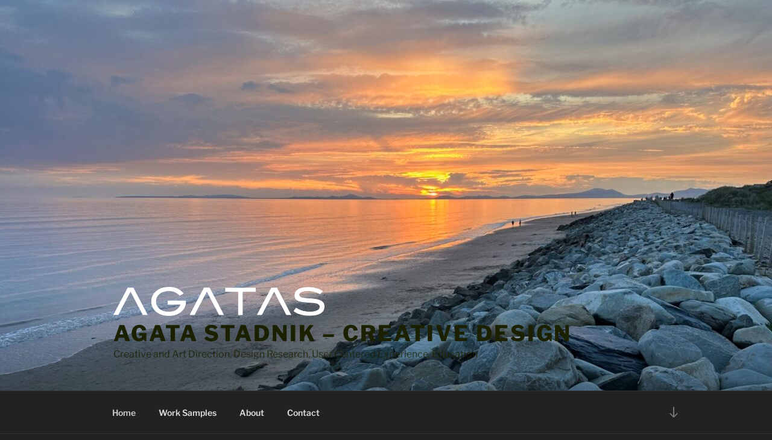

--- FILE ---
content_type: application/x-javascript
request_url: https://www.agatas.com/wp-content/plugins/ultimate-portfolio/lib/js/isotope.pkgd.min.js?ver=1.1.1
body_size: 10771
content:
/*!
 * Isotope PACKAGED v3.0.6
 *
 * Licensed GPLv3 for open source use
 * or Isotope Commercial License for commercial use
 *
 * https://isotope.metafizzy.co
 * Copyright 2010-2018 Metafizzy
 */

!(function (t, e) {
	"function" == typeof define && define.amd
		? define("jquery-bridget/jquery-bridget", ["jquery"], function (i) {
				return e(t, i);
		  })
		: "object" == typeof module && module.exports
		? (module.exports = e(t, require("jquery")))
		: (t.jQueryBridget = e(t, t.jQuery));
})(window, function (t, e) {
	"use strict";
	function i(i, s, a) {
		function u(t, e, o) {
			var n,
				s = "$()." + i + '("' + e + '")';
			return (
				t.each(function (t, u) {
					var h = a.data(u, i);
					if (!h)
						return void r(
							i + " not initialized. Cannot call methods, i.e. " + s
						);
					var d = h[e];
					if (!d || "_" == e.charAt(0))
						return void r(s + " is not a valid method");
					var l = d.apply(h, o);
					n = void 0 === n ? l : n;
				}),
				void 0 !== n ? n : t
			);
		}
		function h(t, e) {
			t.each(function (t, o) {
				var n = a.data(o, i);
				n ? (n.option(e), n._init()) : ((n = new s(o, e)), a.data(o, i, n));
			});
		}
		(a = a || e || t.jQuery),
			a &&
				(s.prototype.option ||
					(s.prototype.option = function (t) {
						a.isPlainObject(t) &&
							(this.options = a.extend(!0, this.options, t));
					}),
				(a.fn[i] = function (t) {
					if ("string" == typeof t) {
						var e = n.call(arguments, 1);
						return u(this, t, e);
					}
					return h(this, t), this;
				}),
				o(a));
	}
	function o(t) {
		!t || (t && t.bridget) || (t.bridget = i);
	}
	var n = Array.prototype.slice,
		s = t.console,
		r =
			"undefined" == typeof s
				? function () {}
				: function (t) {
						s.error(t);
				  };
	return o(e || t.jQuery), i;
}),
	(function (t, e) {
		"function" == typeof define && define.amd
			? define("ev-emitter/ev-emitter", e)
			: "object" == typeof module && module.exports
			? (module.exports = e())
			: (t.EvEmitter = e());
	})("undefined" != typeof window ? window : this, function () {
		function t() {}
		var e = t.prototype;
		return (
			(e.on = function (t, e) {
				if (t && e) {
					var i = (this._events = this._events || {}),
						o = (i[t] = i[t] || []);
					return o.indexOf(e) == -1 && o.push(e), this;
				}
			}),
			(e.once = function (t, e) {
				if (t && e) {
					this.on(t, e);
					var i = (this._onceEvents = this._onceEvents || {}),
						o = (i[t] = i[t] || {});
					return (o[e] = !0), this;
				}
			}),
			(e.off = function (t, e) {
				var i = this._events && this._events[t];
				if (i && i.length) {
					var o = i.indexOf(e);
					return o != -1 && i.splice(o, 1), this;
				}
			}),
			(e.emitEvent = function (t, e) {
				var i = this._events && this._events[t];
				if (i && i.length) {
					(i = i.slice(0)), (e = e || []);
					for (
						var o = this._onceEvents && this._onceEvents[t], n = 0;
						n < i.length;
						n++
					) {
						var s = i[n],
							r = o && o[s];
						r && (this.off(t, s), delete o[s]), s.apply(this, e);
					}
					return this;
				}
			}),
			(e.allOff = function () {
				delete this._events, delete this._onceEvents;
			}),
			t
		);
	}),
	(function (t, e) {
		"function" == typeof define && define.amd
			? define("get-size/get-size", e)
			: "object" == typeof module && module.exports
			? (module.exports = e())
			: (t.getSize = e());
	})(window, function () {
		"use strict";
		function t(t) {
			var e = parseFloat(t),
				i = t.indexOf("%") == -1 && !isNaN(e);
			return i && e;
		}
		function e() {}
		function i() {
			for (
				var t = {
						width: 0,
						height: 0,
						innerWidth: 0,
						innerHeight: 0,
						outerWidth: 0,
						outerHeight: 0,
					},
					e = 0;
				e < h;
				e++
			) {
				var i = u[e];
				t[i] = 0;
			}
			return t;
		}
		function o(t) {
			var e = getComputedStyle(t);
			return (
				e ||
					a(
						"Style returned " +
							e +
							". Are you running this code in a hidden iframe on Firefox? See https://bit.ly/getsizebug1"
					),
				e
			);
		}
		function n() {
			if (!d) {
				d = !0;
				var e = document.createElement("div");
				(e.style.width = "200px"),
					(e.style.padding = "1px 2px 3px 4px"),
					(e.style.borderStyle = "solid"),
					(e.style.borderWidth = "1px 2px 3px 4px"),
					(e.style.boxSizing = "border-box");
				var i = document.body || document.documentElement;
				i.appendChild(e);
				var n = o(e);
				(r = 200 == Math.round(t(n.width))),
					(s.isBoxSizeOuter = r),
					i.removeChild(e);
			}
		}
		function s(e) {
			if (
				(n(),
				"string" == typeof e && (e = document.querySelector(e)),
				e && "object" == typeof e && e.nodeType)
			) {
				var s = o(e);
				if ("none" == s.display) return i();
				var a = {};
				(a.width = e.offsetWidth), (a.height = e.offsetHeight);
				for (
					var d = (a.isBorderBox = "border-box" == s.boxSizing), l = 0;
					l < h;
					l++
				) {
					var f = u[l],
						c = s[f],
						m = parseFloat(c);
					a[f] = isNaN(m) ? 0 : m;
				}
				var p = a.paddingLeft + a.paddingRight,
					y = a.paddingTop + a.paddingBottom,
					g = a.marginLeft + a.marginRight,
					v = a.marginTop + a.marginBottom,
					_ = a.borderLeftWidth + a.borderRightWidth,
					z = a.borderTopWidth + a.borderBottomWidth,
					I = d && r,
					x = t(s.width);
				x !== !1 && (a.width = x + (I ? 0 : p + _));
				var S = t(s.height);
				return (
					S !== !1 && (a.height = S + (I ? 0 : y + z)),
					(a.innerWidth = a.width - (p + _)),
					(a.innerHeight = a.height - (y + z)),
					(a.outerWidth = a.width + g),
					(a.outerHeight = a.height + v),
					a
				);
			}
		}
		var r,
			a =
				"undefined" == typeof console
					? e
					: function (t) {
							console.error(t);
					  },
			u = [
				"paddingLeft",
				"paddingRight",
				"paddingTop",
				"paddingBottom",
				"marginLeft",
				"marginRight",
				"marginTop",
				"marginBottom",
				"borderLeftWidth",
				"borderRightWidth",
				"borderTopWidth",
				"borderBottomWidth",
			],
			h = u.length,
			d = !1;
		return s;
	}),
	(function (t, e) {
		"use strict";
		"function" == typeof define && define.amd
			? define("desandro-matches-selector/matches-selector", e)
			: "object" == typeof module && module.exports
			? (module.exports = e())
			: (t.matchesSelector = e());
	})(window, function () {
		"use strict";
		var t = (function () {
			var t = window.Element.prototype;
			if (t.matches) return "matches";
			if (t.matchesSelector) return "matchesSelector";
			for (var e = ["webkit", "moz", "ms", "o"], i = 0; i < e.length; i++) {
				var o = e[i],
					n = o + "MatchesSelector";
				if (t[n]) return n;
			}
		})();
		return function (e, i) {
			return e[t](i);
		};
	}),
	(function (t, e) {
		"function" == typeof define && define.amd
			? define("fizzy-ui-utils/utils", [
					"desandro-matches-selector/matches-selector",
			  ], function (i) {
					return e(t, i);
			  })
			: "object" == typeof module && module.exports
			? (module.exports = e(t, require("desandro-matches-selector")))
			: (t.fizzyUIUtils = e(t, t.matchesSelector));
	})(window, function (t, e) {
		var i = {};
		(i.extend = function (t, e) {
			for (var i in e) t[i] = e[i];
			return t;
		}),
			(i.modulo = function (t, e) {
				return ((t % e) + e) % e;
			});
		var o = Array.prototype.slice;
		(i.makeArray = function (t) {
			if (Array.isArray(t)) return t;
			if (null === t || void 0 === t) return [];
			var e = "object" == typeof t && "number" == typeof t.length;
			return e ? o.call(t) : [t];
		}),
			(i.removeFrom = function (t, e) {
				var i = t.indexOf(e);
				i != -1 && t.splice(i, 1);
			}),
			(i.getParent = function (t, i) {
				for (; t.parentNode && t != document.body; )
					if (((t = t.parentNode), e(t, i))) return t;
			}),
			(i.getQueryElement = function (t) {
				return "string" == typeof t ? document.querySelector(t) : t;
			}),
			(i.handleEvent = function (t) {
				var e = "on" + t.type;
				this[e] && this[e](t);
			}),
			(i.filterFindElements = function (t, o) {
				t = i.makeArray(t);
				var n = [];
				return (
					t.forEach(function (t) {
						if (t instanceof HTMLElement) {
							if (!o) return void n.push(t);
							e(t, o) && n.push(t);
							for (var i = t.querySelectorAll(o), s = 0; s < i.length; s++)
								n.push(i[s]);
						}
					}),
					n
				);
			}),
			(i.debounceMethod = function (t, e, i) {
				i = i || 100;
				var o = t.prototype[e],
					n = e + "Timeout";
				t.prototype[e] = function () {
					var t = this[n];
					clearTimeout(t);
					var e = arguments,
						s = this;
					this[n] = setTimeout(function () {
						o.apply(s, e), delete s[n];
					}, i);
				};
			}),
			(i.docReady = function (t) {
				var e = document.readyState;
				"complete" == e || "interactive" == e
					? setTimeout(t)
					: document.addEventListener("DOMContentLoaded", t);
			}),
			(i.toDashed = function (t) {
				return t
					.replace(/(.)([A-Z])/g, function (t, e, i) {
						return e + "-" + i;
					})
					.toLowerCase();
			});
		var n = t.console;
		return (
			(i.htmlInit = function (e, o) {
				i.docReady(function () {
					var s = i.toDashed(o),
						r = "data-" + s,
						a = document.querySelectorAll("[" + r + "]"),
						u = document.querySelectorAll(".js-" + s),
						h = i.makeArray(a).concat(i.makeArray(u)),
						d = r + "-options",
						l = t.jQuery;
					h.forEach(function (t) {
						var i,
							s = t.getAttribute(r) || t.getAttribute(d);
						try {
							i = s && JSON.parse(s);
						} catch (a) {
							return void (
								n &&
								n.error("Error parsing " + r + " on " + t.className + ": " + a)
							);
						}
						var u = new e(t, i);
						l && l.data(t, o, u);
					});
				});
			}),
			i
		);
	}),
	(function (t, e) {
		"function" == typeof define && define.amd
			? define("outlayer/item", [
					"ev-emitter/ev-emitter",
					"get-size/get-size",
			  ], e)
			: "object" == typeof module && module.exports
			? (module.exports = e(require("ev-emitter"), require("get-size")))
			: ((t.Outlayer = {}), (t.Outlayer.Item = e(t.EvEmitter, t.getSize)));
	})(window, function (t, e) {
		"use strict";
		function i(t) {
			for (var e in t) return !1;
			return (e = null), !0;
		}
		function o(t, e) {
			t &&
				((this.element = t),
				(this.layout = e),
				(this.position = { x: 0, y: 0 }),
				this._create());
		}
		function n(t) {
			return t.replace(/([A-Z])/g, function (t) {
				return "-" + t.toLowerCase();
			});
		}
		var s = document.documentElement.style,
			r = "string" == typeof s.transition ? "transition" : "WebkitTransition",
			a = "string" == typeof s.transform ? "transform" : "WebkitTransform",
			u = {
				WebkitTransition: "webkitTransitionEnd",
				transition: "transitionend",
			}[r],
			h = {
				transform: a,
				transition: r,
				transitionDuration: r + "Duration",
				transitionProperty: r + "Property",
				transitionDelay: r + "Delay",
			},
			d = (o.prototype = Object.create(t.prototype));
		(d.constructor = o),
			(d._create = function () {
				(this._transn = { ingProperties: {}, clean: {}, onEnd: {} }),
					this.css({ position: "absolute" });
			}),
			(d.handleEvent = function (t) {
				var e = "on" + t.type;
				this[e] && this[e](t);
			}),
			(d.getSize = function () {
				this.size = e(this.element);
			}),
			(d.css = function (t) {
				var e = this.element.style;
				for (var i in t) {
					var o = h[i] || i;
					e[o] = t[i];
				}
			}),
			(d.getPosition = function () {
				var t = getComputedStyle(this.element),
					e = this.layout._getOption("originLeft"),
					i = this.layout._getOption("originTop"),
					o = t[e ? "left" : "right"],
					n = t[i ? "top" : "bottom"],
					s = parseFloat(o),
					r = parseFloat(n),
					a = this.layout.size;
				o.indexOf("%") != -1 && (s = (s / 100) * a.width),
					n.indexOf("%") != -1 && (r = (r / 100) * a.height),
					(s = isNaN(s) ? 0 : s),
					(r = isNaN(r) ? 0 : r),
					(s -= e ? a.paddingLeft : a.paddingRight),
					(r -= i ? a.paddingTop : a.paddingBottom),
					(this.position.x = s),
					(this.position.y = r);
			}),
			(d.layoutPosition = function () {
				var t = this.layout.size,
					e = {},
					i = this.layout._getOption("originLeft"),
					o = this.layout._getOption("originTop"),
					n = i ? "paddingLeft" : "paddingRight",
					s = i ? "left" : "right",
					r = i ? "right" : "left",
					a = this.position.x + t[n];
				(e[s] = this.getXValue(a)), (e[r] = "");
				var u = o ? "paddingTop" : "paddingBottom",
					h = o ? "top" : "bottom",
					d = o ? "bottom" : "top",
					l = this.position.y + t[u];
				(e[h] = this.getYValue(l)),
					(e[d] = ""),
					this.css(e),
					this.emitEvent("layout", [this]);
			}),
			(d.getXValue = function (t) {
				var e = this.layout._getOption("horizontal");
				return this.layout.options.percentPosition && !e
					? (t / this.layout.size.width) * 100 + "%"
					: t + "px";
			}),
			(d.getYValue = function (t) {
				var e = this.layout._getOption("horizontal");
				return this.layout.options.percentPosition && e
					? (t / this.layout.size.height) * 100 + "%"
					: t + "px";
			}),
			(d._transitionTo = function (t, e) {
				this.getPosition();
				var i = this.position.x,
					o = this.position.y,
					n = t == this.position.x && e == this.position.y;
				if ((this.setPosition(t, e), n && !this.isTransitioning))
					return void this.layoutPosition();
				var s = t - i,
					r = e - o,
					a = {};
				(a.transform = this.getTranslate(s, r)),
					this.transition({
						to: a,
						onTransitionEnd: { transform: this.layoutPosition },
						isCleaning: !0,
					});
			}),
			(d.getTranslate = function (t, e) {
				var i = this.layout._getOption("originLeft"),
					o = this.layout._getOption("originTop");
				return (
					(t = i ? t : -t),
					(e = o ? e : -e),
					"translate3d(" + t + "px, " + e + "px, 0)"
				);
			}),
			(d.goTo = function (t, e) {
				this.setPosition(t, e), this.layoutPosition();
			}),
			(d.moveTo = d._transitionTo),
			(d.setPosition = function (t, e) {
				(this.position.x = parseFloat(t)), (this.position.y = parseFloat(e));
			}),
			(d._nonTransition = function (t) {
				this.css(t.to), t.isCleaning && this._removeStyles(t.to);
				for (var e in t.onTransitionEnd) t.onTransitionEnd[e].call(this);
			}),
			(d.transition = function (t) {
				if (!parseFloat(this.layout.options.transitionDuration))
					return void this._nonTransition(t);
				var e = this._transn;
				for (var i in t.onTransitionEnd) e.onEnd[i] = t.onTransitionEnd[i];
				for (i in t.to)
					(e.ingProperties[i] = !0), t.isCleaning && (e.clean[i] = !0);
				if (t.from) {
					this.css(t.from);
					var o = this.element.offsetHeight;
					o = null;
				}
				this.enableTransition(t.to),
					this.css(t.to),
					(this.isTransitioning = !0);
			});
		var l = "opacity," + n(a);
		(d.enableTransition = function () {
			if (!this.isTransitioning) {
				var t = this.layout.options.transitionDuration;
				(t = "number" == typeof t ? t + "ms" : t),
					this.css({
						transitionProperty: l,
						transitionDuration: t,
						transitionDelay: this.staggerDelay || 0,
					}),
					this.element.addEventListener(u, this, !1);
			}
		}),
			(d.onwebkitTransitionEnd = function (t) {
				this.ontransitionend(t);
			}),
			(d.onotransitionend = function (t) {
				this.ontransitionend(t);
			});
		var f = { "-webkit-transform": "transform" };
		(d.ontransitionend = function (t) {
			if (t.target === this.element) {
				var e = this._transn,
					o = f[t.propertyName] || t.propertyName;
				if (
					(delete e.ingProperties[o],
					i(e.ingProperties) && this.disableTransition(),
					o in e.clean &&
						((this.element.style[t.propertyName] = ""), delete e.clean[o]),
					o in e.onEnd)
				) {
					var n = e.onEnd[o];
					n.call(this), delete e.onEnd[o];
				}
				this.emitEvent("transitionEnd", [this]);
			}
		}),
			(d.disableTransition = function () {
				this.removeTransitionStyles(),
					this.element.removeEventListener(u, this, !1),
					(this.isTransitioning = !1);
			}),
			(d._removeStyles = function (t) {
				var e = {};
				for (var i in t) e[i] = "";
				this.css(e);
			});
		var c = {
			transitionProperty: "",
			transitionDuration: "",
			transitionDelay: "",
		};
		return (
			(d.removeTransitionStyles = function () {
				this.css(c);
			}),
			(d.stagger = function (t) {
				(t = isNaN(t) ? 0 : t), (this.staggerDelay = t + "ms");
			}),
			(d.removeElem = function () {
				this.element.parentNode.removeChild(this.element),
					this.css({ display: "" }),
					this.emitEvent("remove", [this]);
			}),
			(d.remove = function () {
				return r && parseFloat(this.layout.options.transitionDuration)
					? (this.once("transitionEnd", function () {
							this.removeElem();
					  }),
					  void this.hide())
					: void this.removeElem();
			}),
			(d.reveal = function () {
				delete this.isHidden, this.css({ display: "" });
				var t = this.layout.options,
					e = {},
					i = this.getHideRevealTransitionEndProperty("visibleStyle");
				(e[i] = this.onRevealTransitionEnd),
					this.transition({
						from: t.hiddenStyle,
						to: t.visibleStyle,
						isCleaning: !0,
						onTransitionEnd: e,
					});
			}),
			(d.onRevealTransitionEnd = function () {
				this.isHidden || this.emitEvent("reveal");
			}),
			(d.getHideRevealTransitionEndProperty = function (t) {
				var e = this.layout.options[t];
				if (e.opacity) return "opacity";
				for (var i in e) return i;
			}),
			(d.hide = function () {
				(this.isHidden = !0), this.css({ display: "" });
				var t = this.layout.options,
					e = {},
					i = this.getHideRevealTransitionEndProperty("hiddenStyle");
				(e[i] = this.onHideTransitionEnd),
					this.transition({
						from: t.visibleStyle,
						to: t.hiddenStyle,
						isCleaning: !0,
						onTransitionEnd: e,
					});
			}),
			(d.onHideTransitionEnd = function () {
				this.isHidden &&
					(this.css({ display: "none" }), this.emitEvent("hide"));
			}),
			(d.destroy = function () {
				this.css({
					position: "",
					left: "",
					right: "",
					top: "",
					bottom: "",
					transition: "",
					transform: "",
				});
			}),
			o
		);
	}),
	(function (t, e) {
		"use strict";
		"function" == typeof define && define.amd
			? define("outlayer/outlayer", [
					"ev-emitter/ev-emitter",
					"get-size/get-size",
					"fizzy-ui-utils/utils",
					"./item",
			  ], function (i, o, n, s) {
					return e(t, i, o, n, s);
			  })
			: "object" == typeof module && module.exports
			? (module.exports = e(
					t,
					require("ev-emitter"),
					require("get-size"),
					require("fizzy-ui-utils"),
					require("./item")
			  ))
			: (t.Outlayer = e(
					t,
					t.EvEmitter,
					t.getSize,
					t.fizzyUIUtils,
					t.Outlayer.Item
			  ));
	})(window, function (t, e, i, o, n) {
		"use strict";
		function s(t, e) {
			var i = o.getQueryElement(t);
			if (!i)
				return void (
					u &&
					u.error(
						"Bad element for " + this.constructor.namespace + ": " + (i || t)
					)
				);
			(this.element = i),
				h && (this.$element = h(this.element)),
				(this.options = o.extend({}, this.constructor.defaults)),
				this.option(e);
			var n = ++l;
			(this.element.outlayerGUID = n), (f[n] = this), this._create();
			var s = this._getOption("initLayout");
			s && this.layout();
		}
		function r(t) {
			function e() {
				t.apply(this, arguments);
			}
			return (
				(e.prototype = Object.create(t.prototype)),
				(e.prototype.constructor = e),
				e
			);
		}
		function a(t) {
			if ("number" == typeof t) return t;
			var e = t.match(/(^\d*\.?\d*)(\w*)/),
				i = e && e[1],
				o = e && e[2];
			if (!i.length) return 0;
			i = parseFloat(i);
			var n = m[o] || 1;
			return i * n;
		}
		var u = t.console,
			h = t.jQuery,
			d = function () {},
			l = 0,
			f = {};
		(s.namespace = "outlayer"),
			(s.Item = n),
			(s.defaults = {
				containerStyle: { position: "relative" },
				initLayout: !0,
				originLeft: !0,
				originTop: !0,
				resize: !0,
				resizeContainer: !0,
				transitionDuration: "0.4s",
				hiddenStyle: { opacity: 0, transform: "scale(0.001)" },
				visibleStyle: { opacity: 1, transform: "scale(1)" },
			});
		var c = s.prototype;
		o.extend(c, e.prototype),
			(c.option = function (t) {
				o.extend(this.options, t);
			}),
			(c._getOption = function (t) {
				var e = this.constructor.compatOptions[t];
				return e && void 0 !== this.options[e]
					? this.options[e]
					: this.options[t];
			}),
			(s.compatOptions = {
				initLayout: "isInitLayout",
				horizontal: "isHorizontal",
				layoutInstant: "isLayoutInstant",
				originLeft: "isOriginLeft",
				originTop: "isOriginTop",
				resize: "isResizeBound",
				resizeContainer: "isResizingContainer",
			}),
			(c._create = function () {
				this.reloadItems(),
					(this.stamps = []),
					this.stamp(this.options.stamp),
					o.extend(this.element.style, this.options.containerStyle);
				var t = this._getOption("resize");
				t && this.bindResize();
			}),
			(c.reloadItems = function () {
				this.items = this._itemize(this.element.children);
			}),
			(c._itemize = function (t) {
				for (
					var e = this._filterFindItemElements(t),
						i = this.constructor.Item,
						o = [],
						n = 0;
					n < e.length;
					n++
				) {
					var s = e[n],
						r = new i(s, this);
					o.push(r);
				}
				return o;
			}),
			(c._filterFindItemElements = function (t) {
				return o.filterFindElements(t, this.options.itemSelector);
			}),
			(c.getItemElements = function () {
				return this.items.map(function (t) {
					return t.element;
				});
			}),
			(c.layout = function () {
				this._resetLayout(), this._manageStamps();
				var t = this._getOption("layoutInstant"),
					e = void 0 !== t ? t : !this._isLayoutInited;
				this.layoutItems(this.items, e), (this._isLayoutInited = !0);
			}),
			(c._init = c.layout),
			(c._resetLayout = function () {
				this.getSize();
			}),
			(c.getSize = function () {
				this.size = i(this.element);
			}),
			(c._getMeasurement = function (t, e) {
				var o,
					n = this.options[t];
				n
					? ("string" == typeof n
							? (o = this.element.querySelector(n))
							: n instanceof HTMLElement && (o = n),
					  (this[t] = o ? i(o)[e] : n))
					: (this[t] = 0);
			}),
			(c.layoutItems = function (t, e) {
				(t = this._getItemsForLayout(t)),
					this._layoutItems(t, e),
					this._postLayout();
			}),
			(c._getItemsForLayout = function (t) {
				return t.filter(function (t) {
					return !t.isIgnored;
				});
			}),
			(c._layoutItems = function (t, e) {
				if ((this._emitCompleteOnItems("layout", t), t && t.length)) {
					var i = [];
					t.forEach(function (t) {
						var o = this._getItemLayoutPosition(t);
						(o.item = t), (o.isInstant = e || t.isLayoutInstant), i.push(o);
					}, this),
						this._processLayoutQueue(i);
				}
			}),
			(c._getItemLayoutPosition = function () {
				return { x: 0, y: 0 };
			}),
			(c._processLayoutQueue = function (t) {
				this.updateStagger(),
					t.forEach(function (t, e) {
						this._positionItem(t.item, t.x, t.y, t.isInstant, e);
					}, this);
			}),
			(c.updateStagger = function () {
				var t = this.options.stagger;
				return null === t || void 0 === t
					? void (this.stagger = 0)
					: ((this.stagger = a(t)), this.stagger);
			}),
			(c._positionItem = function (t, e, i, o, n) {
				o ? t.goTo(e, i) : (t.stagger(n * this.stagger), t.moveTo(e, i));
			}),
			(c._postLayout = function () {
				this.resizeContainer();
			}),
			(c.resizeContainer = function () {
				var t = this._getOption("resizeContainer");
				if (t) {
					var e = this._getContainerSize();
					e &&
						(this._setContainerMeasure(e.width, !0),
						this._setContainerMeasure(e.height, !1));
				}
			}),
			(c._getContainerSize = d),
			(c._setContainerMeasure = function (t, e) {
				if (void 0 !== t) {
					var i = this.size;
					i.isBorderBox &&
						(t += e
							? i.paddingLeft +
							  i.paddingRight +
							  i.borderLeftWidth +
							  i.borderRightWidth
							: i.paddingBottom +
							  i.paddingTop +
							  i.borderTopWidth +
							  i.borderBottomWidth),
						(t = Math.max(t, 0)),
						(this.element.style[e ? "width" : "height"] = t + "px");
				}
			}),
			(c._emitCompleteOnItems = function (t, e) {
				function i() {
					n.dispatchEvent(t + "Complete", null, [e]);
				}
				function o() {
					r++, r == s && i();
				}
				var n = this,
					s = e.length;
				if (!e || !s) return void i();
				var r = 0;
				e.forEach(function (e) {
					e.once(t, o);
				});
			}),
			(c.dispatchEvent = function (t, e, i) {
				var o = e ? [e].concat(i) : i;
				if ((this.emitEvent(t, o), h))
					if (((this.$element = this.$element || h(this.element)), e)) {
						var n = h.Event(e);
						(n.type = t), this.$element.trigger(n, i);
					} else this.$element.trigger(t, i);
			}),
			(c.ignore = function (t) {
				var e = this.getItem(t);
				e && (e.isIgnored = !0);
			}),
			(c.unignore = function (t) {
				var e = this.getItem(t);
				e && delete e.isIgnored;
			}),
			(c.stamp = function (t) {
				(t = this._find(t)),
					t &&
						((this.stamps = this.stamps.concat(t)),
						t.forEach(this.ignore, this));
			}),
			(c.unstamp = function (t) {
				(t = this._find(t)),
					t &&
						t.forEach(function (t) {
							o.removeFrom(this.stamps, t), this.unignore(t);
						}, this);
			}),
			(c._find = function (t) {
				if (t)
					return (
						"string" == typeof t && (t = this.element.querySelectorAll(t)),
						(t = o.makeArray(t))
					);
			}),
			(c._manageStamps = function () {
				this.stamps &&
					this.stamps.length &&
					(this._getBoundingRect(),
					this.stamps.forEach(this._manageStamp, this));
			}),
			(c._getBoundingRect = function () {
				var t = this.element.getBoundingClientRect(),
					e = this.size;
				this._boundingRect = {
					left: t.left + e.paddingLeft + e.borderLeftWidth,
					top: t.top + e.paddingTop + e.borderTopWidth,
					right: t.right - (e.paddingRight + e.borderRightWidth),
					bottom: t.bottom - (e.paddingBottom + e.borderBottomWidth),
				};
			}),
			(c._manageStamp = d),
			(c._getElementOffset = function (t) {
				var e = t.getBoundingClientRect(),
					o = this._boundingRect,
					n = i(t),
					s = {
						left: e.left - o.left - n.marginLeft,
						top: e.top - o.top - n.marginTop,
						right: o.right - e.right - n.marginRight,
						bottom: o.bottom - e.bottom - n.marginBottom,
					};
				return s;
			}),
			(c.handleEvent = o.handleEvent),
			(c.bindResize = function () {
				t.addEventListener("resize", this), (this.isResizeBound = !0);
			}),
			(c.unbindResize = function () {
				t.removeEventListener("resize", this), (this.isResizeBound = !1);
			}),
			(c.onresize = function () {
				this.resize();
			}),
			o.debounceMethod(s, "onresize", 100),
			(c.resize = function () {
				this.isResizeBound && this.needsResizeLayout() && this.layout();
			}),
			(c.needsResizeLayout = function () {
				var t = i(this.element),
					e = this.size && t;
				return e && t.innerWidth !== this.size.innerWidth;
			}),
			(c.addItems = function (t) {
				var e = this._itemize(t);
				return e.length && (this.items = this.items.concat(e)), e;
			}),
			(c.appended = function (t) {
				var e = this.addItems(t);
				e.length && (this.layoutItems(e, !0), this.reveal(e));
			}),
			(c.prepended = function (t) {
				var e = this._itemize(t);
				if (e.length) {
					var i = this.items.slice(0);
					(this.items = e.concat(i)),
						this._resetLayout(),
						this._manageStamps(),
						this.layoutItems(e, !0),
						this.reveal(e),
						this.layoutItems(i);
				}
			}),
			(c.reveal = function (t) {
				if ((this._emitCompleteOnItems("reveal", t), t && t.length)) {
					var e = this.updateStagger();
					t.forEach(function (t, i) {
						t.stagger(i * e), t.reveal();
					});
				}
			}),
			(c.hide = function (t) {
				if ((this._emitCompleteOnItems("hide", t), t && t.length)) {
					var e = this.updateStagger();
					t.forEach(function (t, i) {
						t.stagger(i * e), t.hide();
					});
				}
			}),
			(c.revealItemElements = function (t) {
				var e = this.getItems(t);
				this.reveal(e);
			}),
			(c.hideItemElements = function (t) {
				var e = this.getItems(t);
				this.hide(e);
			}),
			(c.getItem = function (t) {
				for (var e = 0; e < this.items.length; e++) {
					var i = this.items[e];
					if (i.element == t) return i;
				}
			}),
			(c.getItems = function (t) {
				t = o.makeArray(t);
				var e = [];
				return (
					t.forEach(function (t) {
						var i = this.getItem(t);
						i && e.push(i);
					}, this),
					e
				);
			}),
			(c.remove = function (t) {
				var e = this.getItems(t);
				this._emitCompleteOnItems("remove", e),
					e &&
						e.length &&
						e.forEach(function (t) {
							t.remove(), o.removeFrom(this.items, t);
						}, this);
			}),
			(c.destroy = function () {
				var t = this.element.style;
				(t.height = ""),
					(t.position = ""),
					(t.width = ""),
					this.items.forEach(function (t) {
						t.destroy();
					}),
					this.unbindResize();
				var e = this.element.outlayerGUID;
				delete f[e],
					delete this.element.outlayerGUID,
					h && h.removeData(this.element, this.constructor.namespace);
			}),
			(s.data = function (t) {
				t = o.getQueryElement(t);
				var e = t && t.outlayerGUID;
				return e && f[e];
			}),
			(s.create = function (t, e) {
				var i = r(s);
				return (
					(i.defaults = o.extend({}, s.defaults)),
					o.extend(i.defaults, e),
					(i.compatOptions = o.extend({}, s.compatOptions)),
					(i.namespace = t),
					(i.data = s.data),
					(i.Item = r(n)),
					o.htmlInit(i, t),
					h && h.bridget && h.bridget(t, i),
					i
				);
			});
		var m = { ms: 1, s: 1e3 };
		return (s.Item = n), s;
	}),
	(function (t, e) {
		"function" == typeof define && define.amd
			? define("isotope-layout/js/item", ["outlayer/outlayer"], e)
			: "object" == typeof module && module.exports
			? (module.exports = e(require("outlayer")))
			: ((t.Isotope = t.Isotope || {}), (t.Isotope.Item = e(t.Outlayer)));
	})(window, function (t) {
		"use strict";
		function e() {
			t.Item.apply(this, arguments);
		}
		var i = (e.prototype = Object.create(t.Item.prototype)),
			o = i._create;
		(i._create = function () {
			(this.id = this.layout.itemGUID++), o.call(this), (this.sortData = {});
		}),
			(i.updateSortData = function () {
				if (!this.isIgnored) {
					(this.sortData.id = this.id),
						(this.sortData["original-order"] = this.id),
						(this.sortData.random = Math.random());
					var t = this.layout.options.getSortData,
						e = this.layout._sorters;
					for (var i in t) {
						var o = e[i];
						this.sortData[i] = o(this.element, this);
					}
				}
			});
		var n = i.destroy;
		return (
			(i.destroy = function () {
				n.apply(this, arguments), this.css({ display: "" });
			}),
			e
		);
	}),
	(function (t, e) {
		"function" == typeof define && define.amd
			? define("isotope-layout/js/layout-mode", [
					"get-size/get-size",
					"outlayer/outlayer",
			  ], e)
			: "object" == typeof module && module.exports
			? (module.exports = e(require("get-size"), require("outlayer")))
			: ((t.Isotope = t.Isotope || {}),
			  (t.Isotope.LayoutMode = e(t.getSize, t.Outlayer)));
	})(window, function (t, e) {
		"use strict";
		function i(t) {
			(this.isotope = t),
				t &&
					((this.options = t.options[this.namespace]),
					(this.element = t.element),
					(this.items = t.filteredItems),
					(this.size = t.size));
		}
		var o = i.prototype,
			n = [
				"_resetLayout",
				"_getItemLayoutPosition",
				"_manageStamp",
				"_getContainerSize",
				"_getElementOffset",
				"needsResizeLayout",
				"_getOption",
			];
		return (
			n.forEach(function (t) {
				o[t] = function () {
					return e.prototype[t].apply(this.isotope, arguments);
				};
			}),
			(o.needsVerticalResizeLayout = function () {
				var e = t(this.isotope.element),
					i = this.isotope.size && e;
				return i && e.innerHeight != this.isotope.size.innerHeight;
			}),
			(o._getMeasurement = function () {
				this.isotope._getMeasurement.apply(this, arguments);
			}),
			(o.getColumnWidth = function () {
				this.getSegmentSize("column", "Width");
			}),
			(o.getRowHeight = function () {
				this.getSegmentSize("row", "Height");
			}),
			(o.getSegmentSize = function (t, e) {
				var i = t + e,
					o = "outer" + e;
				if ((this._getMeasurement(i, o), !this[i])) {
					var n = this.getFirstItemSize();
					this[i] = (n && n[o]) || this.isotope.size["inner" + e];
				}
			}),
			(o.getFirstItemSize = function () {
				var e = this.isotope.filteredItems[0];
				return e && e.element && t(e.element);
			}),
			(o.layout = function () {
				this.isotope.layout.apply(this.isotope, arguments);
			}),
			(o.getSize = function () {
				this.isotope.getSize(), (this.size = this.isotope.size);
			}),
			(i.modes = {}),
			(i.create = function (t, e) {
				function n() {
					i.apply(this, arguments);
				}
				return (
					(n.prototype = Object.create(o)),
					(n.prototype.constructor = n),
					e && (n.options = e),
					(n.prototype.namespace = t),
					(i.modes[t] = n),
					n
				);
			}),
			i
		);
	}),
	(function (t, e) {
		"function" == typeof define && define.amd
			? define("masonry-layout/masonry", [
					"outlayer/outlayer",
					"get-size/get-size",
			  ], e)
			: "object" == typeof module && module.exports
			? (module.exports = e(require("outlayer"), require("get-size")))
			: (t.Masonry = e(t.Outlayer, t.getSize));
	})(window, function (t, e) {
		var i = t.create("masonry");
		i.compatOptions.fitWidth = "isFitWidth";
		var o = i.prototype;
		return (
			(o._resetLayout = function () {
				this.getSize(),
					this._getMeasurement("columnWidth", "outerWidth"),
					this._getMeasurement("gutter", "outerWidth"),
					this.measureColumns(),
					(this.colYs = []);
				for (var t = 0; t < this.cols; t++) this.colYs.push(0);
				(this.maxY = 0), (this.horizontalColIndex = 0);
			}),
			(o.measureColumns = function () {
				if ((this.getContainerWidth(), !this.columnWidth)) {
					var t = this.items[0],
						i = t && t.element;
					this.columnWidth = (i && e(i).outerWidth) || this.containerWidth;
				}
				var o = (this.columnWidth += this.gutter),
					n = this.containerWidth + this.gutter,
					s = n / o,
					r = o - (n % o),
					a = r && r < 1 ? "round" : "floor";
				(s = Math[a](s)), (this.cols = Math.max(s, 1));
			}),
			(o.getContainerWidth = function () {
				var t = this._getOption("fitWidth"),
					i = t ? this.element.parentNode : this.element,
					o = e(i);
				this.containerWidth = o && o.innerWidth;
			}),
			(o._getItemLayoutPosition = function (t) {
				t.getSize();
				var e = t.size.outerWidth % this.columnWidth,
					i = e && e < 1 ? "round" : "ceil",
					o = Math[i](t.size.outerWidth / this.columnWidth);
				o = Math.min(o, this.cols);
				for (
					var n = this.options.horizontalOrder
							? "_getHorizontalColPosition"
							: "_getTopColPosition",
						s = this[n](o, t),
						r = { x: this.columnWidth * s.col, y: s.y },
						a = s.y + t.size.outerHeight,
						u = o + s.col,
						h = s.col;
					h < u;
					h++
				)
					this.colYs[h] = a;
				return r;
			}),
			(o._getTopColPosition = function (t) {
				var e = this._getTopColGroup(t),
					i = Math.min.apply(Math, e);
				return { col: e.indexOf(i), y: i };
			}),
			(o._getTopColGroup = function (t) {
				if (t < 2) return this.colYs;
				for (var e = [], i = this.cols + 1 - t, o = 0; o < i; o++)
					e[o] = this._getColGroupY(o, t);
				return e;
			}),
			(o._getColGroupY = function (t, e) {
				if (e < 2) return this.colYs[t];
				var i = this.colYs.slice(t, t + e);
				return Math.max.apply(Math, i);
			}),
			(o._getHorizontalColPosition = function (t, e) {
				var i = this.horizontalColIndex % this.cols,
					o = t > 1 && i + t > this.cols;
				i = o ? 0 : i;
				var n = e.size.outerWidth && e.size.outerHeight;
				return (
					(this.horizontalColIndex = n ? i + t : this.horizontalColIndex),
					{ col: i, y: this._getColGroupY(i, t) }
				);
			}),
			(o._manageStamp = function (t) {
				var i = e(t),
					o = this._getElementOffset(t),
					n = this._getOption("originLeft"),
					s = n ? o.left : o.right,
					r = s + i.outerWidth,
					a = Math.floor(s / this.columnWidth);
				a = Math.max(0, a);
				var u = Math.floor(r / this.columnWidth);
				(u -= r % this.columnWidth ? 0 : 1), (u = Math.min(this.cols - 1, u));
				for (
					var h = this._getOption("originTop"),
						d = (h ? o.top : o.bottom) + i.outerHeight,
						l = a;
					l <= u;
					l++
				)
					this.colYs[l] = Math.max(d, this.colYs[l]);
			}),
			(o._getContainerSize = function () {
				this.maxY = Math.max.apply(Math, this.colYs);
				var t = { height: this.maxY };
				return (
					this._getOption("fitWidth") &&
						(t.width = this._getContainerFitWidth()),
					t
				);
			}),
			(o._getContainerFitWidth = function () {
				for (var t = 0, e = this.cols; --e && 0 === this.colYs[e]; ) t++;
				return (this.cols - t) * this.columnWidth - this.gutter;
			}),
			(o.needsResizeLayout = function () {
				var t = this.containerWidth;
				return this.getContainerWidth(), t != this.containerWidth;
			}),
			i
		);
	}),
	(function (t, e) {
		"function" == typeof define && define.amd
			? define("isotope-layout/js/layout-modes/masonry", [
					"../layout-mode",
					"masonry-layout/masonry",
			  ], e)
			: "object" == typeof module && module.exports
			? (module.exports = e(
					require("../layout-mode"),
					require("masonry-layout")
			  ))
			: e(t.Isotope.LayoutMode, t.Masonry);
	})(window, function (t, e) {
		"use strict";
		var i = t.create("masonry"),
			o = i.prototype,
			n = { _getElementOffset: !0, layout: !0, _getMeasurement: !0 };
		for (var s in e.prototype) n[s] || (o[s] = e.prototype[s]);
		var r = o.measureColumns;
		o.measureColumns = function () {
			(this.items = this.isotope.filteredItems), r.call(this);
		};
		var a = o._getOption;
		return (
			(o._getOption = function (t) {
				return "fitWidth" == t
					? void 0 !== this.options.isFitWidth
						? this.options.isFitWidth
						: this.options.fitWidth
					: a.apply(this.isotope, arguments);
			}),
			i
		);
	}),
	(function (t, e) {
		"function" == typeof define && define.amd
			? define("isotope-layout/js/layout-modes/fit-rows", ["../layout-mode"], e)
			: "object" == typeof exports
			? (module.exports = e(require("../layout-mode")))
			: e(t.Isotope.LayoutMode);
	})(window, function (t) {
		"use strict";
		var e = t.create("fitRows"),
			i = e.prototype;
		return (
			(i._resetLayout = function () {
				(this.x = 0),
					(this.y = 0),
					(this.maxY = 0),
					this._getMeasurement("gutter", "outerWidth");
			}),
			(i._getItemLayoutPosition = function (t) {
				t.getSize();
				var e = t.size.outerWidth + this.gutter,
					i = this.isotope.size.innerWidth + this.gutter;
				0 !== this.x && e + this.x > i && ((this.x = 0), (this.y = this.maxY));
				var o = { x: this.x, y: this.y };
				return (
					(this.maxY = Math.max(this.maxY, this.y + t.size.outerHeight)),
					(this.x += e),
					o
				);
			}),
			(i._getContainerSize = function () {
				return { height: this.maxY };
			}),
			e
		);
	}),
	(function (t, e) {
		"function" == typeof define && define.amd
			? define("isotope-layout/js/layout-modes/vertical", ["../layout-mode"], e)
			: "object" == typeof module && module.exports
			? (module.exports = e(require("../layout-mode")))
			: e(t.Isotope.LayoutMode);
	})(window, function (t) {
		"use strict";
		var e = t.create("vertical", { horizontalAlignment: 0 }),
			i = e.prototype;
		return (
			(i._resetLayout = function () {
				this.y = 0;
			}),
			(i._getItemLayoutPosition = function (t) {
				t.getSize();
				var e =
						(this.isotope.size.innerWidth - t.size.outerWidth) *
						this.options.horizontalAlignment,
					i = this.y;
				return (this.y += t.size.outerHeight), { x: e, y: i };
			}),
			(i._getContainerSize = function () {
				return { height: this.y };
			}),
			e
		);
	}),
	(function (t, e) {
		"function" == typeof define && define.amd
			? define([
					"outlayer/outlayer",
					"get-size/get-size",
					"desandro-matches-selector/matches-selector",
					"fizzy-ui-utils/utils",
					"isotope-layout/js/item",
					"isotope-layout/js/layout-mode",
					"isotope-layout/js/layout-modes/masonry",
					"isotope-layout/js/layout-modes/fit-rows",
					"isotope-layout/js/layout-modes/vertical",
			  ], function (i, o, n, s, r, a) {
					return e(t, i, o, n, s, r, a);
			  })
			: "object" == typeof module && module.exports
			? (module.exports = e(
					t,
					require("outlayer"),
					require("get-size"),
					require("desandro-matches-selector"),
					require("fizzy-ui-utils"),
					require("isotope-layout/js/item"),
					require("isotope-layout/js/layout-mode"),
					require("isotope-layout/js/layout-modes/masonry"),
					require("isotope-layout/js/layout-modes/fit-rows"),
					require("isotope-layout/js/layout-modes/vertical")
			  ))
			: (t.Isotope = e(
					t,
					t.Outlayer,
					t.getSize,
					t.matchesSelector,
					t.fizzyUIUtils,
					t.Isotope.Item,
					t.Isotope.LayoutMode
			  ));
	})(window, function (t, e, i, o, n, s, r) {
		function a(t, e) {
			return function (i, o) {
				for (var n = 0; n < t.length; n++) {
					var s = t[n],
						r = i.sortData[s],
						a = o.sortData[s];
					if (r > a || r < a) {
						var u = void 0 !== e[s] ? e[s] : e,
							h = u ? 1 : -1;
						return (r > a ? 1 : -1) * h;
					}
				}
				return 0;
			};
		}
		var u = t.jQuery,
			h = String.prototype.trim
				? function (t) {
						return t.trim();
				  }
				: function (t) {
						return t.replace(/^\s+|\s+$/g, "");
				  },
			d = e.create("isotope", {
				layoutMode: "masonry",
				isJQueryFiltering: !0,
				sortAscending: !0,
			});
		(d.Item = s), (d.LayoutMode = r);
		var l = d.prototype;
		(l._create = function () {
			(this.itemGUID = 0),
				(this._sorters = {}),
				this._getSorters(),
				e.prototype._create.call(this),
				(this.modes = {}),
				(this.filteredItems = this.items),
				(this.sortHistory = ["original-order"]);
			for (var t in r.modes) this._initLayoutMode(t);
		}),
			(l.reloadItems = function () {
				(this.itemGUID = 0), e.prototype.reloadItems.call(this);
			}),
			(l._itemize = function () {
				for (
					var t = e.prototype._itemize.apply(this, arguments), i = 0;
					i < t.length;
					i++
				) {
					var o = t[i];
					o.id = this.itemGUID++;
				}
				return this._updateItemsSortData(t), t;
			}),
			(l._initLayoutMode = function (t) {
				var e = r.modes[t],
					i = this.options[t] || {};
				(this.options[t] = e.options ? n.extend(e.options, i) : i),
					(this.modes[t] = new e(this));
			}),
			(l.layout = function () {
				return !this._isLayoutInited && this._getOption("initLayout")
					? void this.arrange()
					: void this._layout();
			}),
			(l._layout = function () {
				var t = this._getIsInstant();
				this._resetLayout(),
					this._manageStamps(),
					this.layoutItems(this.filteredItems, t),
					(this._isLayoutInited = !0);
			}),
			(l.arrange = function (t) {
				this.option(t), this._getIsInstant();
				var e = this._filter(this.items);
				(this.filteredItems = e.matches),
					this._bindArrangeComplete(),
					this._isInstant
						? this._noTransition(this._hideReveal, [e])
						: this._hideReveal(e),
					this._sort(),
					this._layout();
			}),
			(l._init = l.arrange),
			(l._hideReveal = function (t) {
				this.reveal(t.needReveal), this.hide(t.needHide);
			}),
			(l._getIsInstant = function () {
				var t = this._getOption("layoutInstant"),
					e = void 0 !== t ? t : !this._isLayoutInited;
				return (this._isInstant = e), e;
			}),
			(l._bindArrangeComplete = function () {
				function t() {
					e &&
						i &&
						o &&
						n.dispatchEvent("arrangeComplete", null, [n.filteredItems]);
				}
				var e,
					i,
					o,
					n = this;
				this.once("layoutComplete", function () {
					(e = !0), t();
				}),
					this.once("hideComplete", function () {
						(i = !0), t();
					}),
					this.once("revealComplete", function () {
						(o = !0), t();
					});
			}),
			(l._filter = function (t) {
				var e = this.options.filter;
				e = e || "*";
				for (
					var i = [], o = [], n = [], s = this._getFilterTest(e), r = 0;
					r < t.length;
					r++
				) {
					var a = t[r];
					if (!a.isIgnored) {
						var u = s(a);
						u && i.push(a),
							u && a.isHidden ? o.push(a) : u || a.isHidden || n.push(a);
					}
				}
				return { matches: i, needReveal: o, needHide: n };
			}),
			(l._getFilterTest = function (t) {
				return u && this.options.isJQueryFiltering
					? function (e) {
							return u(e.element).is(t);
					  }
					: "function" == typeof t
					? function (e) {
							return t(e.element);
					  }
					: function (e) {
							return o(e.element, t);
					  };
			}),
			(l.updateSortData = function (t) {
				var e;
				t ? ((t = n.makeArray(t)), (e = this.getItems(t))) : (e = this.items),
					this._getSorters(),
					this._updateItemsSortData(e);
			}),
			(l._getSorters = function () {
				var t = this.options.getSortData;
				for (var e in t) {
					var i = t[e];
					this._sorters[e] = f(i);
				}
			}),
			(l._updateItemsSortData = function (t) {
				for (var e = t && t.length, i = 0; e && i < e; i++) {
					var o = t[i];
					o.updateSortData();
				}
			});
		var f = (function () {
			function t(t) {
				if ("string" != typeof t) return t;
				var i = h(t).split(" "),
					o = i[0],
					n = o.match(/^\[(.+)\]$/),
					s = n && n[1],
					r = e(s, o),
					a = d.sortDataParsers[i[1]];
				return (t = a
					? function (t) {
							return t && a(r(t));
					  }
					: function (t) {
							return t && r(t);
					  });
			}
			function e(t, e) {
				return t
					? function (e) {
							return e.getAttribute(t);
					  }
					: function (t) {
							var i = t.querySelector(e);
							return i && i.textContent;
					  };
			}
			return t;
		})();
		(d.sortDataParsers = {
			parseInt: function (t) {
				return parseInt(t, 10);
			},
			parseFloat: function (t) {
				return parseFloat(t);
			},
		}),
			(l._sort = function () {
				if (this.options.sortBy) {
					var t = n.makeArray(this.options.sortBy);
					this._getIsSameSortBy(t) ||
						(this.sortHistory = t.concat(this.sortHistory));
					var e = a(this.sortHistory, this.options.sortAscending);
					this.filteredItems.sort(e);
				}
			}),
			(l._getIsSameSortBy = function (t) {
				for (var e = 0; e < t.length; e++)
					if (t[e] != this.sortHistory[e]) return !1;
				return !0;
			}),
			(l._mode = function () {
				var t = this.options.layoutMode,
					e = this.modes[t];
				if (!e) throw new Error("No layout mode: " + t);
				return (e.options = this.options[t]), e;
			}),
			(l._resetLayout = function () {
				e.prototype._resetLayout.call(this), this._mode()._resetLayout();
			}),
			(l._getItemLayoutPosition = function (t) {
				return this._mode()._getItemLayoutPosition(t);
			}),
			(l._manageStamp = function (t) {
				this._mode()._manageStamp(t);
			}),
			(l._getContainerSize = function () {
				return this._mode()._getContainerSize();
			}),
			(l.needsResizeLayout = function () {
				return this._mode().needsResizeLayout();
			}),
			(l.appended = function (t) {
				var e = this.addItems(t);
				if (e.length) {
					var i = this._filterRevealAdded(e);
					this.filteredItems = this.filteredItems.concat(i);
				}
			}),
			(l.prepended = function (t) {
				var e = this._itemize(t);
				if (e.length) {
					this._resetLayout(), this._manageStamps();
					var i = this._filterRevealAdded(e);
					this.layoutItems(this.filteredItems),
						(this.filteredItems = i.concat(this.filteredItems)),
						(this.items = e.concat(this.items));
				}
			}),
			(l._filterRevealAdded = function (t) {
				var e = this._filter(t);
				return (
					this.hide(e.needHide),
					this.reveal(e.matches),
					this.layoutItems(e.matches, !0),
					e.matches
				);
			}),
			(l.insert = function (t) {
				var e = this.addItems(t);
				if (e.length) {
					var i,
						o,
						n = e.length;
					for (i = 0; i < n; i++)
						(o = e[i]), this.element.appendChild(o.element);
					var s = this._filter(e).matches;
					for (i = 0; i < n; i++) e[i].isLayoutInstant = !0;
					for (this.arrange(), i = 0; i < n; i++) delete e[i].isLayoutInstant;
					this.reveal(s);
				}
			});
		var c = l.remove;
		return (
			(l.remove = function (t) {
				t = n.makeArray(t);
				var e = this.getItems(t);
				c.call(this, t);
				for (var i = e && e.length, o = 0; i && o < i; o++) {
					var s = e[o];
					n.removeFrom(this.filteredItems, s);
				}
			}),
			(l.shuffle = function () {
				for (var t = 0; t < this.items.length; t++) {
					var e = this.items[t];
					e.sortData.random = Math.random();
				}
				(this.options.sortBy = "random"), this._sort(), this._layout();
			}),
			(l._noTransition = function (t, e) {
				var i = this.options.transitionDuration;
				this.options.transitionDuration = 0;
				var o = t.apply(this, e);
				return (this.options.transitionDuration = i), o;
			}),
			(l.getFilteredItemElements = function () {
				return this.filteredItems.map(function (t) {
					return t.element;
				});
			}),
			d
		);
	});
